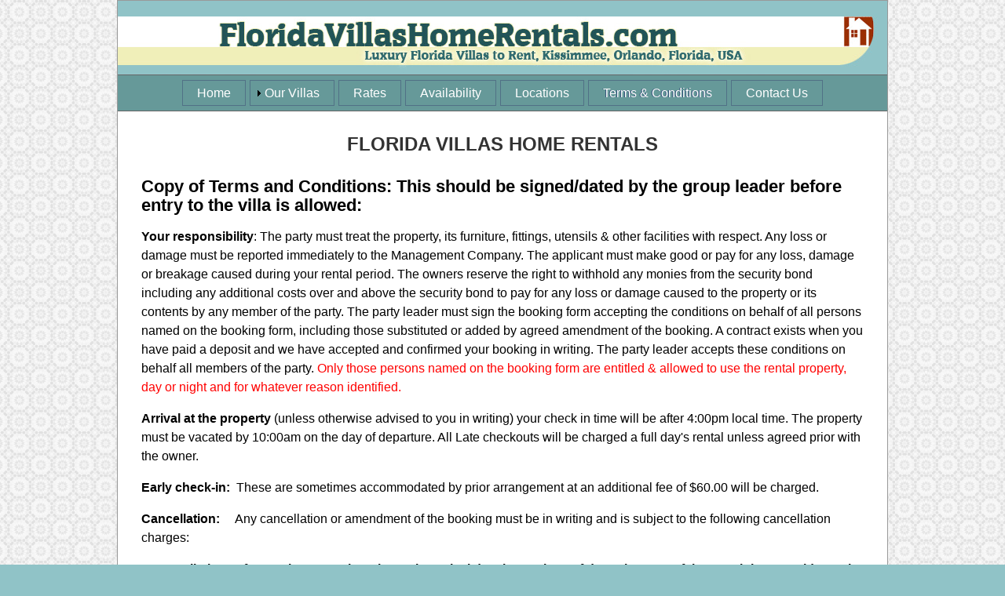

--- FILE ---
content_type: text/html; charset=UTF-8
request_url: https://floridavillashomerentals.com/terms.php
body_size: 31886
content:
<!doctype html>
<html>
<head>
<meta charset="utf-8">
<meta http-equiv="X-UA-Compatible" content="IE=Edge">
<meta name="viewport" content="width=device-width">
<title>Terms and Conditions of Holiday Villa Rental at FloridaVillasHomeRentals.com</title>
<meta name="description" content="Terms and Conditions for Renting our Holiday villas near Disney Florida and rental accommodation in Kissimmee provided by Florida Villas Home Rentals. Our privately owned 3 and 4 bedroom vacation villas have private heated pools and situated 2 miles south of the main Highway 192.">
<meta name="keywords" content="terms and conditions, holiday villas near disney florida, rental accommodation kissimmee florida, florida villas disney, kissimmee accommodation, disney accommodation, holiday accommodation disney, florida villas home rentals">
<meta name="robots" content="index,follow">
<link href="p7csspbm2/p7csspbm2_02.css" rel="stylesheet" type="text/css">
<link href="p7csspbm2/p7csspbm2_print.css" rel="stylesheet" type="text/css" media="print">
<!--[if lte IE 7]>
<style>
.menutop li {display: inline;}
div, .menuside a {zoom: 1;}
.masthead .banner, .masthead .banner img {width: 100%;}
</style>
<![endif]-->
<link href="styles2017.css" rel="stylesheet" type="text/css">
<link href="p7pm3/p7PM3-10.css" rel="stylesheet" type="text/css" media="all">
<script type="text/javascript" src="p7pm3/p7PM3scripts.js"></script>
<meta property="og:image" content="images/fvhr600.jpg" />
<script src="jquery-1.4.min.js"></script>
<script src="jquery.pjScrollUp.min.js"></script>
<script>
$(function() {
    $(document).pjScrollUp();
});
</script>

</head>

<body>
<div class="content-wrapper">
  <div class="masthead">
    <div class="logo iphone-hide"><h1></h1>
    </div>
    <div class="banner iphone-hide"><a href="https://www.floridavillashomerentals.com"><img class="scalable" src="images/titlebar.jpg" alt="Florida Villas Home Rentals" width="980" height="74" border="0"></a></div>
    <div class="banner iphone-show"><a href="https://www.floridavillashomerentals.com"><img class="scalable" src="images/header-phone.png" alt="Florida Villas Home Rentals" width="480" height="320" border="0"></a></div>
  </div>
  <div id="menutop-wrapper">
  <div id="p7PM3_1" class="p7PM3-10 p7PM3 p7PM3noscript horiz responsive menu-centered auto-subs sub-left">
  <div id="p7PM3tb_1" class="pmm3-toolbar closed toggle-text"><a href="#" title="Hide/Show Menu">&equiv;</a></div>
  <ul class="closed">
    <li><a href="index.php">Home</a></li>
    <li><a href="villa-details.php">Our Villas</a>
      <ul>
        <li><a href="villa-liberty-village.php">Villa Liberty Village - 3 Bed</a></li>
        <li><a href="vista-bay-villa.php">Vista Bay Villa - 3 Bed</a></li>
        <li><a href="kissimmee-villa.php">Kissimmee Villa - 4 Bed</a></li>
      </ul>
    </li>
    <li><a href="rates.php">Rates</a></li>
    <li><a href="calendar.php">Availability</a></li>
    <li><a href="locations.php">Locations</a></li>
    <li><a href="terms.php">Terms & Conditions</a></li>
    <li><a href="contactus.php">Contact Us</a></li>
  </ul>
  <script type="text/javascript">P7_PM3op('p7PM3_1',1,8,-5,-5,0,2,0,1,0,1,1,1,0,900,1,0,1)</script>
</div>
</div>
  <div class="columns-wrapper">
    <div class="content">
      <h1 class="page-topper">FLORIDA VILLAS HOME RENTALS</h1>
      <h2>Copy of Terms and Conditions: This should be signed/dated by the group leader before entry to the villa is allowed: </h2>
      
<p><strong>Your  responsibility</strong>: The party must treat the property, its  furniture, fittings, utensils &amp; other facilities with respect. Any loss or  damage must be reported immediately to the Management Company. The applicant  must make good or pay for any loss, damage or breakage caused during your  rental period. The owners reserve the right to withhold any monies from the  security bond including any additional costs over and above the security bond  to pay for any loss or damage caused to the property or its contents by any  member of the party. The party leader must sign the booking form accepting the  conditions on behalf of all persons named on the booking form, including those  substituted or added by agreed amendment of the booking. A contract exists when  you have paid a deposit and we have accepted and confirmed your booking in  writing. The party leader accepts these conditions on behalf all members of the  party. <font color="#FF0000">Only those persons named on the booking form are  entitled &amp; allowed to use the rental property, day or night and for  whatever reason identified.</font></p>
                  <p><strong>Arrival at the  property</strong> (unless otherwise advised to you in writing)  your check in time will be after 4:00pm local time. The property must be  vacated by 10:00am on the day of departure. All Late checkouts will be charged  a full day's rental unless agreed prior with the owner.</p>
                  <p><strong>Early check-in:</strong> &nbsp;These are sometimes  accommodated by prior arrangement at an additional fee of $60.00 will be  charged.</p>
                  <p><strong>Cancellation:</strong>&nbsp;&nbsp;&nbsp;&nbsp; Any  cancellation or amendment of the booking must be in writing and is subject to  the following cancellation charges:</p>
                  <p><strong>1.Cancellation&nbsp;&nbsp; of more than 8 weeks prior to the arrival  date incurs loss of deposit + 33% of the remaining unpaid rental charges.</strong></p>
                  <p><strong>2.Cancellation&nbsp;&nbsp; between 4 and 8 week prior to the arrival  date incurs loss of deposit + 66% of the remaining unpaid rental charges.</strong></p>
                  <p><strong>3.Cancellation&nbsp;&nbsp; within 4 weeks prior to arrival date incurs  loss of deposit + 100% of the remaining unpaid rental charges</strong></p>
                  <p><strong>We strongly  recommend guests take out Travel Insurance to cover the problems/reasons beyond  your control including cancellations that will be covered by your Travel  Insurance. However, alterations to any booking dates (where possible) are  subject to &pound;35 or $50.00 administration fee.</strong></p>
                  <p><strong>Deposit &amp; Final Balance: The deposit and  final balance is non-refundable so we strongly recommend the purchasing of  Travel Protection that will cover the Trip Cancellation and or any Interruption.  The final balance payment is due in full 8 weeks prior to your check in date.</strong></p>
                  <p><strong>Force Majeure</strong>: The owners of the property or their servants or  agents will not be liable for &amp; no refunds will be issued for any  cancellation, loss or delay occasioned by any of the following: Strikes, Riots,  Political Unrest, Hostilities, Weather, War or threat of war, Terrorist  Activity, Closure of Airports, Cancelled flights or Transportation Issues or  any other event what so ever beyond the control of the Owners, Trevor &amp;  Maureen Smith. Therefore, we strongly recommend that guests take out full  Travel Insurance to cover such liabilities.</p>
                  <p><strong>Security Bond</strong>: A security bond of &pound;300 or $350.00 will be placed  &amp; held approx. two weeks prior to arrival against a cheque or active credit  card on behalf of the owners Trevor &amp; Maureen Smith or our management  company, if you use the credit card facility. Note however, that these sums are  not a limiting factor to loss, breakages, late check outs, above normal  cleaning, trash removal or damage occasioned by the use of the property or  caused to the property by the parties to this agreement. The security bond is  not limited in any way to the figures shown should the loss, breakages, late  check outs, above normal cleaning, trash removal or damage etc. caused to the  property &amp; its contents by the parties to this agreement be greater than  &pound;300 or $350.00 then you agree that you will be wholly liable for the total  cost of breakages, loss, repairs, replacements etc. and you agree that the  owner or management company may charge the credit card provided for the  security bond for the entire total cost. Where there are insufficient funds  available on your credit card you agree to forward ASAP the outstanding funds  within 7 days. </p>
                  <p><font color="#FF0000"><strong>Our  management company will be sole arbitrators on all causes/costs of breakages,  loss, repairs, replacements, extra cleaning, trash removal, damages etc.</strong></font></p>
                  <p><strong>Swimming pool</strong>: The owners and the owner's agents or management  company, do not accept any liability for injury howsoever caused as a result of  the use of the pool. <strong>Guests are specifically requested <font color="#FF0000">NOT TO ALLOW UNSUPERVISED CHILDREN TO USE THE POOL</font>,  which is around 6 feet deep at the deepest part. </strong>Any accidents that arise  where unsupervised children can be shown to be the case will be the sole  responsibility of the parents.</p>
                  <p>Please note  that villas with tiled floors can be slippery when wet, take extra care when  entering the home especially from the pool area. When a vacation home is  equipped with a pool safety fence this must be used at all times. Where a  vacation home is equipped with a pool door/window alarm these must be used at  all times. The owners Trevor and Maureen Smith do not accept any liability  howsoever for any incident caused due to incorrect use of these pool safety  items.</p>
                  <p><strong>Personal  Property</strong>: The owner, their agent or management company  will not be liable for any loss, breakages or damage of personal property,  personal injury in the home or on the property what so ever. It is highly  recommended that guests have appropriate travel/holiday insurance in force for  the period of the vacation.</p>
                  <p><strong>Cleaning:</strong> The rate paid includes cleaning of the property prior  to your arrival and after you have departed only. In the event you require  cleaning any time during your stay beside that of which has been stated in  these conditions, a special request must be made and an additional fee must be  paid. Although the property will be cleaned after your departure it must still  be left in an orderly state, linens &amp; towels should be placed in the  laundry room (a wash started only if possible), all trash disposed of correctly  not left inside the property, all used food items removed from the property on  check out, any moved furniture returned to its original location, pool deck  left in a tidy condition with pool safety fence in place and all kitchen  utensils should be washed. </p>
                  <p><strong>Should the  property require above the normal amount of cleaning </strong>or there is excess trash left in or outside the  vacation home, then the owners, their booking agent or management company  reserve the right to withhold any monies from the security bond to pay the  extra costs &amp; extra work involved. Our management company will be sole  arbitrators on all causes of damage, breakages or loss and to what is deemed to  above the normal amount of cleaning or excess trash disposal or any other extra  work involved in bring the vacation home back to the owners vacation home  rental standards.</p>
                  <p><strong>Problems/Complaints</strong> that have not been resolved: All problems/complaints  related to the accommodation/management company must be made in writing to our  management company within 24 hours of the problem arising. Copy if necessary  via email to the owner <a href="mailto:TSmith9892@gmail.com">TSmith9892@gmail.com</a>. </p>
                  <p><strong>In response: </strong>We FVHR&rsquo;s will endeavor to put things right as soon as  practicably possible, unless there is a valid reason not to do so. For example:  a part requirement or problem that entails scheduling of a specialist  contractor. We will not consider the owners, their agents or management company  liable for any compliant that was not initially registered in writing to our  management company in Florida. Within the first 24 hours of occupancy.</p>
                  <p><strong>Construction:</strong> The applicant is hereby made aware that on many  Estates there will be other homes under construction. The owners, their agents  or management company will not accept liability for any complaints arising from  construction.</p>
                  <p><strong>Disturbances:</strong> The owner or management Company will not be liable  for any loss or delay caused by conditions over which they have no control. The  owner or management Company will not be liable for any loss due to noise or  disturbance from anywhere within the vicinity of the rental property. Should  guests have a compliant ref. noise emanating from adjacent properties the local  Sheriff Dept. should informed immediately of the problem, guests should  register a complaint and should follow instructions given to them by law  enforcement agencies. Should you the guests or any member of the party be the  cause of noise or disturbances to others whilst using the rental property, this  will contravene the terms &amp; conditions of this contract and the guests will  be evicted from the property without recompense or refund. All guests must  observe the Quiet Time when using the vacation home this is between 9:00 p.m.  to 8:00 a.m. next day, unless otherwise indicated at the home or Sub-Division.  Please be aware that the community is both a holiday and residential home  community and although we do expect you to enjoy yourself whilst using the  facilities, we ask that you please keep noise levels to a minimum when entering  and leaving the property. This is also applicable to the pool and lanai areas.</p>
                  <p><strong>Climate:</strong> The applicant  is hereby made aware that, as Florida is a tropical it is the home of many  insects etc. All homes are treated on a regular basis to repel such unwanted  visitors, but inevitably they occasionally find their way inside properties  from time to time. They are best eradicated by spraying with an appropriate  product. Guests should be aware that special sprays are available within the  villa for emergencies. Any other problems you should inform our management  company and we will endeavor to have a qualified pest control company attend  the property within 48 Hours. The Owners do not accept liability and will not  issue any refunds due to any insect/bug related problems.</p>
                  <p><strong>Pool Heat:</strong> Pool Heat is charged as an optional extra. We do not guarantee pool  temperatures. The standard for heated pool water temperature is between 80  &amp; 85F. The pool will not be heated to a temperature over and above 85F.  Where provided guests are always requested to use the pool blanket overnight  &amp; whenever the pool is not in use. Please note electric pool heaters do not  operate when the external temperature drops below 55F. If there is a mechanical  failure of the pool heater during your stay and the pool cannot be heated to  the required range, you will be refunded the pool heat for the rest of your  stay or until it is working (whichever is shorter). This is the sole extend off  our liability; no other refunds will be issued.<br>
                    <strong>We recommend that pool heat is chosen</strong> (if you intend to use the pool) between late November  and May. All pools can be heated at extra cost. If you think you may want to  heat the pool please ask if the property has pool-heating facilities at the  time of reservation. Pool Spa's: Guests should note that a spa pool (or raised  spa) is not a hot-tub. The temperature of a spa pool is typically set at the  same level as the main pool. Guests should not expect Hot-Tub like temperatures  to be available on spa pools. Pool heat is present to the desired temperature  between 80 &amp; 85F for that particular property and cannot be adjusted. Sometimes  a pool blanket is provided on heated pools, which should cover the pool when  not in use to retain the heat (especially overnight).</p>
                  <p><strong>&nbsp;</strong></p>
                  <p><strong>Persons Allowed To Use Property</strong>: </p>
                  <p>&nbsp;&nbsp;&nbsp;&nbsp;&nbsp;&nbsp;&nbsp;&nbsp;&nbsp; Only those  persons identified on the booking form are authorised to use and enter the  property. The Owners must be made aware of any changes to the original names  listed on the booking form in writing as soon as possible. This may also incur  additional administration charges. <br>
  &nbsp;&nbsp;&nbsp;&nbsp;&nbsp;&nbsp;&nbsp;&nbsp;&nbsp;&nbsp;  If for any reason, a person or persons are found to be staying within  the property that are not shown on the Booking Form the owners reserve the right  to terminate the booking with immediately effect and evict all the persons  staying at the villa.<br>
  &nbsp;&nbsp;&nbsp;&nbsp;&nbsp;&nbsp;&nbsp;&nbsp;&nbsp; <strong>Guests  undertake not to exceed the maximums numbers shown below and understand that  any violation of this Term and Condition will cause the immediate eviction of  all those found within the property, without refund or recompense. </strong><br>
  <strong>&nbsp;&nbsp;&nbsp;&nbsp;&nbsp;&nbsp;&nbsp;&nbsp;&nbsp; <font color="#FF0000">Occupancy is defined as any overnight guest in or at the  vacation homes premises &amp; pool area or garage area.&nbsp; </font></strong><br>
  <strong>&nbsp;&nbsp;&nbsp;&nbsp;&nbsp;&nbsp;&nbsp;&nbsp;&nbsp; <font color="#FF0000">Warning:  The villa has a CCTV monitoring system to check occupancy levels of the villa,  at all times day or night.</font></strong></p>
                  <p><strong>Vacation Home Maximum Occupancy</strong>: Each Vacation Home has the following Maximum  Occupancy Level listed below:</p>
                  <p>&nbsp;&nbsp;&nbsp;&nbsp;&nbsp;&nbsp;&nbsp;&nbsp;&nbsp; 3  Bedroom Vacation Home &ndash; Max Occupancy: 6 persons max. for insurance purposes<br>
  &nbsp;&nbsp;&nbsp;&nbsp;&nbsp;&nbsp;&nbsp;&nbsp;&nbsp; 4  Bedroom Vacation Home &ndash; Max Occupancy: 8 persons max. for insurance purposes</p>
                  <p><strong>Pets:</strong> Sorry, <strong>no pets are allowed on the property</strong>.  Should guests be found with pets on the property this will result in immediate  eviction from the property without refund or recompense. In addition extra  charges against the security bond may apply for additional cleaning, damage etc.</p>
                  <p><strong>Smoking:</strong> <strong>No smoking is permitted inside the vacation  home for whatever reason</strong>. Should the vacation home smell of smoke when our  Cleaning Crew arrive you will immediately forfeit your entire security bond  with no reimbursement. In addition there will be extra charges to the security  bond should cigarette butts or ends have to move cleaned up from anywhere on  the property premises i.e. pool deck, sidewalks, driveways &amp; gardens.</p>
                  <p><strong>Parking:</strong> Please do not  park on the grass areas to the sides of the driveway as this will damage the  lawn &amp; plastic irrigation pipes &amp; sprinklers which are located directly  beneath the grass at shallow level. Extra charges against the security bond  will be charged for damage to lawn areas or irrigation pipework etc.</p>
                  <p><strong>Glass in Pool/Spa Area</strong>: Glass when broken is dangerous, impossible to locate  and therefore remove from your pool. Please only use plastic in the pool/lanai  areas. Never use glass products on the pool &amp; spa areas.</p>
                  <p><strong>Information Folder</strong>: A vacation home Information Folder is located in  your rental home; please take time to read the folder. The owner, management  company or agents ask that you adhere to the rules &amp; regulations set out  within the information folder. Not adhering to the rules &amp; regulations set  out in this folder will contravene the terms &amp; conditions of this contract.  Any contravention of these terms &amp; conditions &amp;/or the rules and  regulations set out in the vacation home information folder will result in the  cancellation of the vacation home rental without any refund or recompense. Our  management company provides information and advice in the Vacation Home  Information Folder to the guests in an advisory capacity only, with no  guarantee or promise of security, even where the guests make use of any advice  given by owner, agents, management company or its representatives. In the event  that property of the guests is lost or stolen, the guest should advise the  appropriate authority first, and then the Owners of the lost or stolen items.  The owners or management company accepts no liability for lost or stolen items.</p>
                  <p><strong>Rental Basis</strong>: All Vacation Home rentals offered for short-term rental through the  owners or their management company is provided on a self-catering basis. Our  management company provides complimentary starter soap, toilet paper, and trash  bags. Once these items are used, it is the guest's responsibility to replenish  them. The guests may elect to order groceries and supplies in advance from our  Management Company but there will be an extra charge for the extra groceries  &amp; supplies.</p>
                  <p><strong>Access to Vacation Home</strong>: The guests agree To Permit the Owner or his  Management Company or their Agents access for repairs to the property to carry  out any maintenance or protect the property if necessary. Where possible our  management company will endeavour to inform the guests of any proposed access  to the home but in some cases it may be impractical to do so or it may not be  possible to contact guests.</p>
                  <p><strong>No Subletting:</strong> The guests agree not to sublet or share the property except with  persons nominated on the Booking Form.</p>
                  <p><strong>Age Limit</strong>: You must be  21 years of age or older to rent any vacation home and agree and sign the terms  &amp; conditions for rental with the owners or management company. We sometimes  ask for proof of age before entry is allowed. All persons under the age of 21  years must be accompanied by an adult being over the age of 21 years of age.</p>
                  <p><strong>Emergency Problems:</strong> The owner and management company agree to provide a  prompt response to remedy problems that, at the sole discretion of the  management company constitute emergencies, which would affect the safety of the  guests. Any problems arising during the Rental Period at the vacation home that  does not constitute an emergency as solely determined by the management company  will be remedied during or after the Rental Period, based on the severity of  the problem, at the sole discretion of the management company makes all  reasonable efforts to maintain each property and its equipment in good working  order. Wherever commercially possible, repairs are performed within 24 hours,  but sometimes delays are inevitable. No refunds are granted for malfunctioning  mechanical or electrical equipment including (but not limited to): inoperable  appliances, air-conditioning units, pools and/or spas. No refunds will be given  for inclement weather, early departure, utility service interruption,  construction, or maintenance issues, civil unrest or war.</p>
                  <p><strong>Additionally, there are no refunds for faulty  recording or playback equipment,</strong> TVs, audio,  telecoms, cable reception, computer equipment or Internet access. Child  Supervision: The guests must ensure that Children are supervised at all times.  It is the policy of the Owners and their Agents that all Children under the age  of 21 years must NOT be left in rental property un-supervised at any time  during the rental period.</p>
                  <p>&nbsp;</p>
                  <p><strong>Use of Property</strong>: Use of the Accommodation and Amenities is entirely  at the user's risk, and no responsibility can be accepted by the owners of the  property or management company for injury, or for loss or damage to the user,  visitors or their belongings, however caused. Baggage and personal belongings  are at the Guest's risk at all times, and no responsibility can be accepted for  loss or damage to any vehicle or its contents. The Guest is strongly advised to  take out full and adequate travel insurance to cover all members of the party.  All users of the vacation home must adhere to all the Florida &amp; Federal  laws when in and around the vacation home, any breach of these laws will result  in the guests contravening the terms of this rental contract and may result in  eviction without any recompense or refund from the vacation home.</p>
                  <p><strong>Barbeque/Grills:</strong> We operate under Florida Hotel Laws that forbids the  use of Barbeque/Grill on the property for whatever reason due to Fatal Fires  caused by their use. This includes the garage, pool area and front porch areas.  When using a BBQ or grill it must be used outside the pool screen and at least  10ft away from the pool screen and the vacation home. Failure to adhere to this  rule/condition could be the immediately forfeit your entire security bond with  no reimbursement.</p>
                  <p><strong>Service Calls</strong>: Service Calls to the Home &ndash; Our office is open from 9:00 a.m. until  5:00 p.m. Monday to Friday, 9:00am to 5:00pm Saturday and our office is closed  on Sundays. Non-emergency service or maintenance calls to come out to the  property outside of these hours will incur a $50.00 charge against your  security bond. As the management company reserves the right to refuse service  to anyone it considers an undesirable guest.</p>
                  <p><strong>Home Availability</strong>: Should the vacation home become unavailable due to  circumstances beyond the control of the Owner or management company, we reserve  the right to substitute the reserved home with a comparable accommodation. In  very rare Instances, circumstances may dictate that the Owner must cancel the  contract prior to the guest taking occupancy of the property. The Owner reserves  this right of cancellation and will refund all monies received from the Guest  in this circumstance.</p>
                  <p><strong>Vacation Home Keys:</strong> When guests are not present at the vacation home the  vacation home keys must be left inside the lockbox near the front door of the  home at all times. This does not apply to vacation homes with electronic locks.  Should the vacation home key be lost there will be a $150.00 charge to replace  the vacation home locks. Should the vacation home key be lost and the Owner/  Management Company are required to call out to the vacation home to grant  access there will be a minimum $150.00 call out fee.</p>
                  <p><strong>Home Security</strong>: Guests are solely responsible for ensuring that the vacation home  rental is secured at all times. When leaving the vacation home for any period  of time guests must ensure that all doors and windows are locked. Should items  belonging to the vacation home be taken as a result of the guests failing to  secure the vacation home adequately, then the guests will be liable for the  replacement cost in full for any items taken from the home.</p>
                  <p><strong>Contract Jurisdiction</strong>: This Contract is subject to and shall be construed  in accordance with the laws of the UK, United Kingdom courts. <br>
                    <strong>&nbsp;&nbsp;&nbsp;&nbsp;&nbsp;&nbsp;&nbsp;&nbsp;&nbsp; </strong>Sign to state and agree that I have read and fully  understand these terms and will comply with the above stated terms and  conditions.</p>
                  <p><strong>Compliance:</strong> Failure to comply with any of the said terms herein will, at the sole  discretion of the Owners and management company, result in the eviction of the  Guest or Guests from the Property, without recompense, compensation or refund.</p>
                  <p>&nbsp;</p>
                  <p>Vacation Rental Ref#: 3 bedroom or 4 bedroom  villas as shown on our web sites&hellip;&hellip;&hellip;&hellip;&hellip;&hellip;&hellip;&hellip;&hellip;&hellip;&hellip;&hellip;&hellip;&hellip;&hellip;&hellip;&hellip;&hellip;&hellip;.</p>
                  <p>Arrival Date:&hellip;&hellip;&hellip;&hellip;&hellip;&hellip;&hellip;&hellip;&hellip;&hellip;&hellip;&hellip;&hellip;&hellip;&hellip;&hellip;.Departure  Date:&hellip;&hellip;&hellip;&hellip;&hellip;&hellip;&hellip;&hellip;&hellip;&hellip;&hellip;&hellip;&hellip;&hellip;</p>
                  <p>Applicants Name (Print  Name):&hellip;&hellip;&hellip;&hellip;&hellip;&hellip;&hellip;..........&hellip;&hellip;&hellip;&hellip;&hellip;&hellip;&hellip;&hellip;&hellip;&hellip;&hellip;&hellip;&hellip;&hellip;&hellip;&hellip;&hellip;&hellip;&hellip;.</p>
                  <p>Applicants Signature: &hellip;&hellip;&hellip;&hellip;&hellip;&hellip;&hellip;&hellip;&hellip;&hellip;&hellip;&hellip;&hellip;&hellip;&hellip;&hellip;&hellip;&hellip;&hellip;&hellip;&hellip;&hellip;.</p>
                  <p>Date:&hellip;&hellip;&hellip;&hellip;&hellip;&hellip;............ Please sign and fax to:  Trevor &amp; Maureen Smith FVHR&rsquo;s - 01226-270617 or email to  TSmith9892@gmail.com </p>
                  <p>Office address is: Trevor &amp; Maureen Smith  (Florida Villas Home Rentals), <br>
  &nbsp;&nbsp;&nbsp;&nbsp;&nbsp;&nbsp;&nbsp;&nbsp;&nbsp;&nbsp;&nbsp;&nbsp;&nbsp;&nbsp;&nbsp;&nbsp;&nbsp;&nbsp;&nbsp;&nbsp;&nbsp;&nbsp;&nbsp;&nbsp;&nbsp;&nbsp;&nbsp; 11 Dartree  Close, &nbsp;Darfield, &nbsp;Barnsley, South Yorkshire, S73 9NR, UK.</p>
                  <p>To Telephone from the United States or Canada:  44-(0)1226-270617. </p>
                <p><strong>Please remember the Time difference of 5 hours between  the US or Canada and UK.</strong></p>
<h3><a href="javascript:void(window.open('https://www.floridavillashomerentals.com/printterms.php','Terms','width=700,height=500,menubar=yes,scrollbars=yes,0,0,0'))">Please print a copy of this page for reference</a></h3>
<p></p>
    </div>
    


    
  </div>
  <div class="footer">
  <p class="footmenu">
    <a href="index.php">Home</a> &bull; 
	<a href="villa-details.php">Our Villas</a> &bull; 
	<a href="villa-liberty-village.php">Villa Liberty Village</a> &bull; 
	<a href="vista-bay-villa.php">Vista Bay Villa</a> &bull; 
	<a href="kissimmee-villa.php">Kissimmee Villa</a> &bull; 
	<a href="rates.php">Rates</a> &bull; 
    <a href="calendar.php">Availability Calendars</a> &bull;
	<a href="locations.php">Locations</a> &bull; 
	<a href="terms.php">Terms &amp; Conditions</a> &bull; 
	<a href="contactus.php">Contact Us</a>
    </p>
    <p class="footmenu">&nbsp;</p>
    <p class="copyright">&copy; 2004-2018 <a href="https://www.floridavillashomerentals.com">Luxury Holiday villas  Rental accommodation in Kissimmee, Florida</a>  &bull; <a href="sitemap.php" title="Sitemap">Sitemap</a><br>
    <a href="https://www.slgweb.co.uk" title="Website by SLG Web Hull Web Design" target="_blank">SLG - Web Design Hull</a></p>
      </div></div>
</body>
<script>
  (function(i,s,o,g,r,a,m){i['GoogleAnalyticsObject']=r;i[r]=i[r]||function(){
  (i[r].q=i[r].q||[]).push(arguments)},i[r].l=1*new Date();a=s.createElement(o),
  m=s.getElementsByTagName(o)[0];a.async=1;a.src=g;m.parentNode.insertBefore(a,m)
  })(window,document,'script','//www.google-analytics.com/analytics.js','ga');

  ga('create', 'UA-15072137-2', 'auto');
  ga('send', 'pageview');

</script>
</html>


--- FILE ---
content_type: text/css
request_url: https://floridavillashomerentals.com/p7csspbm2/p7csspbm2_02.css
body_size: 4573
content:
/* 
  ------------------------------------------------
  PVII CSS Page Builder Magic 2
  Copyright (c) 2013 Project Seven Development
  www.projectseven.com
  02: 1 Col Fixed
  ------------------------------------------------
*/

body {
	font-family: "Segoe UI", Optima, Helvetica, Arial, sans-serif;
	color: #000;
	background-color: #90c3c7;
	margin: 0px 0;
	padding: 0px;
}
img {vertical-align: bottom;}

.masthead {
	padding: 0px;
	text-align: right;
	background-color: #90c3c7;

}
.masthead .logo {
	position: relative;
	background-color: #90c3c7;
}
.masthead h1 {
	margin: 0;
	color: #9AC6F8;
	padding: 10px 10px 10px 10px;
	font-size: 1.00em;
	font-weight: normal;
	letter-spacing: .35em;
}
/*Max-Width allows the image to scale with the page*/
.masthead .banner img {
	height: auto !important;
	width: auto !important;
	max-width: 100%;
	display: block;
}
.masthead .banner {
	position: relative;
	z-index: 20;
/*	box-shadow: 0px 0px 20px #000; */
	overflow: hidden;
	border-bottom: 1px solid #666;
}

.content-wrapper {
	margin: 0 auto;
	max-width: 980px;
	border: 1px solid #999;
	overflow: hidden;
}
.columns-wrapper { 
	background-color: #FFF;
}

.content {
	padding: 30px;
	font-size: 1em;
	line-height: 1.5em;
}

/*Heading styles*/
h1, h2, h3, h4 {
	margin: 30px 0px 0px 0px;
}
h1 { font-size: 1.5em; }
h2 { font-size: 1.35em; }
h3 { font-size: 1.25em; }
h4 { font-size: 1.1em; }

/*A utility rule assigned to the first heading to remove top margins.*/
.page-topper { margin-top: 0px; text-align: center;}

/*Make Image Scalable - Assign this class to any image to make it scale with the browser window size*/
img.scalable {
	height: auto !important;
	width: auto !important;
	max-width: 100%;
}

.sidebar ul, .sidebar ol, .sidebar2 ul, .sidebar2 ol {
	margin: 0 0 0 .5em;
	padding: 0 0 0 .5em;
	line-height: normal;
}
.sidebar li, .sidebar2 li { 
	margin-bottom: 4px; 
}

/*Ordinary Link Styles*/
.content a { color: #0066CC; }
.content a:hover, .content a:focus { color: #C30; }
.footer a {
	color: #333;
	text-decoration:none;
}
.footer a:hover, .footer a:focus {
	color: #ffffcc;
	text-decoration: none;
}


.menutop-wrapper {
	background-color: #9AC6F8;
	border-bottom: 1px solid #FFF;
	box-shadow: 0px 0px 30px #999;
	position: relative;
	z-index: 10;
	text-align: center;
	padding: 10px;
/*	background-image: url(img/pbm-menu-bg.jpg); */
	overflow: hidden;
}

ul.menutop {
	margin: 0px;
	padding: 0px;
	display: inline-block;
	vertical-align: bottom;
}
.menutop li {
	list-style-type: none;
	margin-right: 5px;
	float: left;
}
.menutop li:last-child {
	margin-right: 0px;
}
.menutop a {
	display: block;
	color: #CCC;
	text-decoration: none;
	padding: 12px 12px;
	font-size: 1em;
	border: 1px solid;
	background-color: #333;
	box-shadow: inset 0px 12px 6px rgba(255,255,255,.15), 0px 0px 10px rgba(0,0,0,.5);
	border-radius: 5px;
	border-color: rgba(255,255,255,.5);
	-webkit-transition: all linear .35s .1s;
	transition: all linear .35s .1s;
}
.menutop a:hover, .menutop a:focus {
	color: #FFFFFF;
	background-color: rgba(51,51,51,0.2);
	outline: 0;
}

.footer {
	background-color: #669999;
	box-shadow: inset 0px 16px 2px rgba(255,255,255,.025);
	border-top: 1px solid #999;
	padding: 15px 30px;
	font-size: 0.8em;
	line-height:1.5;
	color: #333;
	text-align: center;
}
.footer p.copyright {
	text-transform: uppercase;
	margin: 0px;
	text-align:right;
	line-height:1.5;
}

.footer p.footmenu {
	font-size: 16px;
	color: #333;
	text-align: center;
	margin: 0px;
}

/*Border Radius for CURVED CORNERS. The overall wrapper is assigned an 8px radius on all 4 corners. The masthead is assigned a 6px radius for its top corners. The footer is assigned a 6px radius for its bottom corners. The footer and masthead radii must always be 2px less than the radii set on the content wrapper so that its border displays properly.*/
/*.content-wrapper {border-radius: 6px;}
.masthead {border-radius: 4px 4px 0px 0px;}
.footer {border-radius: 0px 0px 4px 4px;}

/*1 Column for Narrow Browser Windows and Smartphones in both orientations*/
@media only screen and (min-width: 0px) and (max-width: 699px) {
body {margin: 0px;}
ul.menutop {display: block;}
.menutop li {
	display: block;
	float: none;
	margin-right: 0px;
	margin-bottom: 5px;
}
.content, .menutop-wrapper {padding: 10px 20px !important;}
.content-wrapper {
	margin: 0px;
	width: auto;
	border-radius: 0px;
	border: none;
}
.masthead, .footer {border-radius: 0px;}
}
@media only screen and (min-width: 700px) and (max-width: 1000px)  {
.content-wrapper {width: auto; margin: 0px;}
body {margin: 0px;}
}


--- FILE ---
content_type: text/css
request_url: https://floridavillashomerentals.com/styles2017.css
body_size: 7612
content:

@charset "iso-8859-1";
/* CSS Document */

body { background-image: url(images/background1.png);}

.double_column_list li {float: left; width: 50%; margin-bottom:5px;}

.clear{
clear:both;
}

.links {
	font-size: 11px;
	color: #000000;
	text-decoration: none;
	font-weight: bold;
}

.menutop-wrapper2 {
	background-color: #669999;
	/* box-shadow: 0px 0px 30px #999; */
	position: relative;
	z-index: 10;
	text-align: center;
	/* background-image: url(p7csspbm2/img/pbm-menu-bg.jpg); */
	overflow: hidden;
	border-bottom: 1px solid #336666;
	border-top: 1px solid #336666;
}
.menu-wrapper {
	background-color: #669999;
	border-bottom: 1px solid #FFF;
	box-shadow: 0px 0px 0px #999; /* 0px 0px 30px #999; */
	position: relative;
	z-index: 10;
	text-align: center;
	padding: 0px; /* was 10px */
	/* background-image: url(p7csspbm2/img/pbm-menu-bg.jpg); */
}
.content img {
	height: auto !important;
	width: auto !important;
	max-width: 100%;
}

.content2 {
	padding: 30px;
	font-size: 1em;
	line-height: 1.5em;
	background-color: #CCC;
}

.content2photos {
	padding: 20px;
	font-size: 1em;
	line-height: 1.5em;
	background-color: #CCC;
}

.content2 a { color: #0066CC; }
.content2 a:hover, .content2 a:focus { color: #C30; }

.content3 {
	padding: 30px;
	font-size: 1em;
	line-height: 1.5em;
	background-color: #ece6dd;
}

.content3photos {
	padding: 20px;
	font-size: 1em;
	line-height: 1.5em;
	background-color: #ece6dd;
}

.content3 a { color: #0066CC; }
.content3 a:hover, .content3 a:focus { color: #C30; }


.contentphotos {
	padding: 20px;
	font-size: 1em;
	line-height: 1.5em;
	background-color: #CCC;
}

.content4photos {
	padding: 20px;
	font-size: 1em;
	line-height: 1.5em;
	background-color: #fff;
}

.centered { text-align:center;}

.right2 { text-align:right;}

.left2 {text-align: left; }

.footer p.footmenu {
	font-size: 16px;
	color: #999;
	text-align: center;
	margin: 0px;
}

.details {
position:absolute;
right: 20px;
text-align:right;
font-size:.8em;
top: 12px;
color:white;
}

.black { color: #000;}
.white {
	color: #fff;
	text-decoration: underline;
}

.border { border: 1px solid #669999; }

.telephone a {color:#FFF; font-style: normal; text-decoration:none; } /*this is for iphone telephone numbers */

.photobox { padding: 3px; border: 1px solid #C0C0C0; background: #EFEFEF; }
.photoboxRight { float: right; margin-left: 10px; padding: 3px; border: 1px solid #C0C0C0; background: #EFEFEF; }
.photoboxLeft { float: left; margin-right: 20px; padding: 3px; border: 1px solid #C0C0C0; background: #EFEFEF; }

.alignright {
	float: right;
	margin-left: 10px;
}

.featurebox { padding: 0px; border: 1px solid #C0C0C0; background: #EFEFEF; text-align:center; }

ul.horizontal { max-width: 800px; text-align : center; }
ul.horizontal li { display: inline-block; white-space: wrap; content: " \00a0\2022\00a0\00a0"; }
ul.horizontal li:before { content: "\00a0\2022\00a0\00a0"; }

.ratesTable {
	border-left:solid 1px #999966;
	border-right:solid 1px #999966;
	border-top:solid 1px #999966;
	border-bottom:solid 1px #999966;
	background-color: #FFFFff;
	margin:5px;
	padding:15px;
	line-height: 1.5em;
/* 	border-radius: 5px; */
	border-collapse:collapse !important;

}
.ratesTableHead {
	border-top: solid 1px #999966;
	border-right-style: none;
	border-bottom: solid 1px #999966;
	border-left-style: none;
	border-collapse: collapse !important;
}
.ratesTableRow {
	border-top: solid 1px #999966;
	border-right-style: none;
	border-bottom: solid 1px #999966;
	border-left-style: none;
	background-color: #f0eeb9;
	border-collapse:collapse !important;
}

td {
  padding-top:5px;
  padding-bottom:5px;
}

td:first-child {

}

.fvosgallery-wrapper {
	max-width: 600px;
	margin-left: auto ;
  margin-right: auto ;
}
.fvosgallery-wrapper-800 {
	max-width: 800px;
	margin-left: auto ;
  margin-right: auto ;
}
.fvosgallery-wrapper-small {
	max-width: 350px;
padding: 6px;
}
.fvosrates-wrapper {
	max-width: 800px;
	margin-left: auto ;
  margin-right: auto ;
}
.fvoscalendar-wrapper {
	max-width: 580px;
	margin-left: auto ;
  margin-right: auto ;
}
.map-wrapper { position: relative; padding-bottom: 100%; padding-top: 0px; height: 0px; overflow: hidden; margin-bottom: 20px; 	margin-left: auto ;  margin-right: auto ; }
.map-wrapper iframe, .map-wrapper object, .map-wrapper embed { position: absolute; top: 0; left: 0; width: 100%; height: 100%; }
h1 {
	color: #333;
	text-align:center;
}
h3 {color: #006666; 	text-align:center; }

h4 { color: #333;}

.iphone-show-hide {
  display:block;
}
.iphone-show {
  display:none;
}
.showstufftablet {
  display:none;
}
.iphone-hide {
  display:block;
}

blockquote.style1 {
  font: inherit;
  padding: 8px;
  background-color: #faebbc;
  border-top: 1px solid #e1cc89;
  border-bottom: 1px solid #e1cc89;
  margin: 5px;
  background-image: url(images/openquote1.gif);
  background-position: top left;
  background-repeat: no-repeat;
  text-indent: 23px;
  }
  blockquote.style1 span {
    	display: block;
    	background-image: url(images/closequote1.gif);
    	background-repeat: no-repeat;
    	background-position: bottom right;
  	}

blockquote.style2 {
	font: inherit;
	padding: 8px;
	background-color: #ece6dd;
	border-top: 1px solid #ccc;
	border-bottom: 1px solid #ccc;
	margin: 5px;
	background-image: url(images/openquote2.png);
	background-position: top left;
	background-repeat: no-repeat;
	text-indent: 23px;
  }
  blockquote.style2 span {
    	display: block;
    	background-image: url(images/closequote2.png);
    	background-repeat: no-repeat;
    	background-position: bottom right;
  	}

hr.style-one {
    border: 0;
    height: 2px;
    background: #669999;
    background-image: -webkit-linear-gradient(left, #ccc, #669999, #ccc); 
    background-image:    -moz-linear-gradient(left, #ccc, #669999, #ccc); 
    background-image:     -ms-linear-gradient(left, #ccc, #669999, #ccc); 
    background-image:      -o-linear-gradient(left, #ccc, #669999, #ccc); 
}

/*1 Column for Narrow Browser Windows and Smartphones in both orientations*/
@media only screen and (min-width: 0px) and (max-width: 699px) {
.iphone-show-hide {
  display:none;
}

.hidestuffphone {
	margin-left: auto ;
  margin-right: auto ;
  display:none;
}
ul.horizontal { max-width: 800px; text-align : center; padding: 0px !important;}
ul.horizontal li { display: inline; white-space: wrap !important; content: " \00a0\2022\00a0\00a0"; }
ul.horizontal li:before { content: "\00a0\2022\00a0\00a0"; }

.content3photos {
	padding: 0px; }

.content2photos {
	padding: 0px; }

.content4photos {
	padding: 0px; }
		
.contentphotos {
	padding: 0px; }
	
}

@media only screen and (min-width: 0px) and (max-width: 400px) {
.iphone-show {
  display:block;
}
.iphone-hide {
  display:none;
}
.hidestuffphone {
	margin-left: auto ;
  margin-right: auto ;
  display:none;
}
td, tr {
display: block;
text-align: left;
width: auto;
}
ul.horizontal { max-width: 800px; text-align : center; padding: 0px !important;}
ul.horizontal li { display: inline; white-space: wrap !important; content: " \00a0\2022\00a0\00a0"; }
ul.horizontal li:before { content: "\00a0\2022\00a0\00a0"; }

.contentphotos {
	padding: 0px; }
	
.content3photos {
	padding: 0px; }
	
.content2photos {
	padding: 0px; }
	
.content4photos {
	padding: 0px; }
}
@media only screen and (min-width: 700px) and (max-width: 1000px)  {
.content-wrapper {width: auto; margin: 0px 10px;}
.menutop-wrapper2 {font-size: 12px;}
.ipad-show-hide {
  display:none;
}
.hidestufftablet {
	margin-left: auto ;
  margin-right: auto ;
  display:none;
}
.showstufftablet {
  display:block;
}
ul.horizontal { padding: 0px !important;}

}

--- FILE ---
content_type: text/css
request_url: https://floridavillashomerentals.com/p7pm3/p7PM3-10.css
body_size: 11209
content:
/* 
  -----------------------------------
  Pop Menu Magic 3
  by Project Seven Development
  www.projectseven.com
  Style Theme: 10 - Affinity
  -----------------------------------
*/

.p7PM3-10 {
	background-color: #669999;
	-webkit-transform-style: preserve-3d;
	line-height: 1.35;
	border-bottom: 1px solid #666;
}
.p7PM3-10.open_up {
	border-top: 1px solid #666;
	border-bottom: none;
}

.p7PM3-10.horiz {
	padding: 0px 6px;
}

.pmm3-toolbar {
	display: none;
}

.p7PM3-10.shadows.p7pm3-fixed {
	width: 96%;
margin-left: 2%;
margin-right: 2%;
border-radius: 0px 0px 5px 5px !important;
/* border-bottom: 1px solid #666 !important; */
box-shadow: 0 0 0 #999 !important;
}

.p7PM3-10 a img {
	border: none;
	vertical-align: bottom;
}

.p7PM3-10.menu-centered {
	text-align: center;
}
.p7PM3-10.menu-right {
	text-align: right;
}

.p7PM3-10:after {
	content: "\0020";
	clear: both;
	font-size: 0px;
	line-height: 0;
	display: inline;
	height: 0px;
}

.p7PM3-10 ul {
	margin: 0px;
	padding: 0px;
	display: inline-block;
	vertical-align: bottom;
}
.p7PM3-10 ul li {
	list-style-type: none;
	float: left;
	position: relative;
	margin-right: 5px;
	padding: 6px 0px; /* was 12px 0px */
}
.p7PM3-10 ul li.pm3last {
	margin-right: 0px;
}

.p7PM3-10 ul li a {
	color: #fff;
	font-size: 1em;
	padding: 5px 18px; /* was 10px 18px */
	text-decoration: none;
	border: 1px solid;
	border-color: #517186;
	display: block;
	-webkit-transition: all linear .35s .1s;
	transition: all linear .35s .1s;
	-webkit-transition-property: background-color, box-shadow, border-color;
	transition-property: background-color, box-shadow, border-color;
	background-repeat: no-repeat !important;
	background-position: left center !important;
}
.p7PM3-10.rounded ul li a {
	border-radius: 5px;
}
.p7PM3-10.rounded ul ul li a {
	border-radius: 0px;
}
.p7PM3-10 a.trig_closed {
	background-image: url(img/pmm3-right-dark.gif);
}
.p7PM3-10 ul ul a.trig_closed {
	background-image: url(img/pmm3-right-medium.gif);
}

.p7PM3-10 a.trig_open,
.p7PM3-10 ul li a.pm3-link:hover,
.p7PM3-10 ul li a:hover {
	background-image: url(img/pmm3-down-dark.gif);
	outline: none;
	border-color: #FFF;
	border-color: rgba(255,255,255,0.65);
	color: #225457;
	box-shadow: inset 0px 12px 8px rgba(255,255,255,.2);
	background-color: #90c3c7;
}
.p7PM3-10 ul ul a.trig_open,
.p7PM3-10 ul ul li a.pm3-link:hover,
.p7PM3-10 ul ul li a:hover {
	box-shadow: none;
}
.p7PM3-10 ul ul a.trig_open {
	background-image: url(img/pmm3-down-medium.gif);
}


.p7PM3-10 ul ul li a:hover, .p7PM3-10 ul ul li a.trig_open {
	background-color: #666;
	color: #CCC;
}

.p7PM3-10 ul li a.pm3-link, .p7PM3-10 ul li a.pm3-link:hover {
	background-image: none;
}

.p7PM3-10 ul ul {
	background: linear-gradient(180deg, rgba(60,60,60,1), rgba(0,0,0,1));
	background-color: #222;
	display: block;
	text-align: left;
	width: 250px;
}
.p7PM3-10.transparent ul ul {
	background: linear-gradient(180deg, rgba(40,40,40,.95), rgba(0,0,0,.95));
}

.p7PM3-10.shadows ul ul {
	box-shadow: 10px 10px 30px rgba(0,0,0,.5);
}
.p7PM3-10 ul ul div {
	z-index: 10;
}
.p7PM3-10.auto-subs ul ul {
	width: auto;
}
.p7PM3-10.auto-subs ul ul li a {
	white-space: nowrap;
}
.p7PM3-10 ul ul li {
	position: relative;
	float: none;
	margin: 0px;
	padding: 0px;
}
.p7PM3-10 ul ul li a {
	border: none !important;
	border-radius: 0px;
	box-shadow: none;
	background-color: transparent;
	color: #CCC;
	font-size: .9em;
}
.p7PM3-10 ul ul li a.pm3-link:hover {
	background-color: #555;
	color: #EEE;
	box-shadow: none !important;
}

.p7PM3-10 ul ul li:last-child a {}

/*ROUNDED CORNERS OPTION - Sub-Center Bias*/
.p7PM3-10.rounded ul ul {
	border-radius: 0px 0px 5px 5px;
}
.p7PM3-10.vert.rounded ul ul,
.p7PM3-10.rounded ul ul ul {
	border-radius: 5px;
}

.p7PM3-10.rounded ul a.root_trig,
.p7PM3-10.rounded ul a.root_link {
	border-radius: 5px;
}

.p7PM3-10.rounded ul ul ul a.pm3first,
.p7PM3-10.vert.rounded ul ul a.pm3first,
.p7PM3-10.rounded ul ul ul .pm3first.pmm3-title-bar,
.p7PM3-10.vert.rounded ul ul .pm3first.pmm3-title-bar {
	border-radius: 5px 5px 0px 0px;
}
.p7PM3-10.rounded ul ul a.pm3last,
.p7PM3-10.rounded ul ul .pm3last.pmm3-title-bar {
	border-radius: 0px 0px 5px 5px;
}
.p7PM3-10.rounded ul ul a.pm3first.pm3last {
	border-radius: 5px;
}

.p7PM3-10.rounded ul a.root_trig.trig_up {
	border-radius: 5px 5px 5px 5px;
}
.p7PM3-10.rounded li.trig_up div {
	padding-bottom: 10px;
}
.p7PM3-10.rounded .trig_up a.pm3first {
	border-radius: 5px 5px 5px 5px !important;
}
.p7PM3-10.rounded ul li.trig_up ul {
	border-radius: 5px 5px 5px 5px;
}
.p7PM3-10.rounded .trig_up .pm3first.pmm3-title-bar {
	border-radius: 5px 5px 0px 0px !important;
}
.p7PM3-10.rounded .trig_up .pm3last.pmm3-title-bar {
	border-radius: 0px 0px 5px 5px !important;
}

/*DISPLAY AS TITLE ONLY*/
.p7PM3-10 .pmm3-title-bar {
	padding: 12px 18px;
	color: #DDD;
	background-color: #666;
}
.p7PM3-10.auto-subs ul ul .pmm3-title-bar {
	white-space: nowrap;
}

/*IMAGE LINKS*/
.p7PM3-10 .p7PM3_img {
	border: none;
	padding: 0px;
	text-align: center;
	background: none !important;
}
.p7PM3-10 .p7PM3_img img {
	border: none;
	width: auto !important;
	height: auto !important;
	max-width: 100%;
	vertical-align: bottom;
}
/*VERTICAL MODE */
.p7PM3-10.vert {
	padding: 8px;
	border: 1px solid;
	border-color: rgba(0,0,0,.5);
}
.p7PM3-10.vert.shadows {
	border-color: rgba(255,255,255,.5);
	box-shadow: 0px 0px 30px rgba(0,0,0,.5);
}
.p7PM3-10.vert.rounded {
	border-radius: 5px;
}
.p7PM3-10.vert ul {
	display: block;
}
.p7PM3-10.vert ul li {
	float: none;
	padding: 0px;
	position: relative;
	margin: 0px 0px 6px 0px;
}
.p7PM3-10.vert ul li.pm3last {
	margin: 0px 0px 0px 0px;
}

.p7PM3-10.vert ul ul li a,
.p7PM3-10.vert.shadows ul ul li a {
	border-color: rgba(0,0,0,.3);
	box-shadow: none;
}
.p7PM3-10.vert ul ul li {
	padding: 0px;
	margin: 0px;
}
/*CURRENT MARK */
.p7PM3-10 ul li a.current_mark {
	text-shadow: -1px 0px 0px #324e79;
}
.p7PM3-10 ul ul li a.current_mark {
	color: #FFF;
	font-weight: bold;
	text-shadow: none;
}
.p7PM3-10.vert ul li a.current_mark {
	font-weight: bold;
	text-shadow: none;
}

/*
NO-SCRIPT RULES
The following rules enable your menu to work even when javascript is disabled in the browser
*/
.p7PM3-10.p7PM3noscript {
	position: relative;
}

.p7PM3-10.p7PM3noscript ul ul {
	position: absolute;
	display: none;
	top: 100%;
}
.p7PM3-10.p7PM3noscript ul ul ul {
	display: none;
	top: 0px;
	left: 100%;
}
.p7PM3-10.vert.p7PM3noscript ul ul {
	top: 0px;
	left: 100%;
}
.p7PM3-10.p7PM3noscript li:hover ul {
	display: block;
}
.p7PM3-10.p7PM3noscript li:hover ul ul, .p7PM3-10.p7PM3noscript li:hover ul ul ul, .p7PM3-10.p7PM3noscript li:hover ul ul ul ul, .p7PM3-10.p7PM3noscript li:hover ul ul ul ul ul, .p7PM3-10.p7PM3noscript li:hover ul ul ul ul ul ul {
	display: none;
}
.p7PM3-10.p7PM3noscript li li:hover ul, .p7PM3-10.p7PM3noscript li li li:hover ul, .p7PM3-10.p7PM3noscript li li li li:hover ul, .p7PM3-10.p7PM3noscript li li li li li:hover ul, .p7PM3-10.p7PM3noscript li li li li li li:hover ul {
	display: block;
}

/*BREADCRUMBS*/
.p7PM3-10_crumbs.centered {
	text-align: center;
}
.p7PM3-10_crumbs.right {
	text-align: right;
}
.p7PM3-10_crumbs ul {
	margin: 0px;
	padding: 0px;
	overflow: hidden;
	font-size: 1em;
	display: inline-block;
}
.p7PM3-10_crumbs li {
	list-style-type: none;
	display: block;
	float: left;
	margin-right: .25em;
}
.p7PM3-10_crumbs a {
	text-decoration: none;
	color: #000;
}
.p7PM3-10_crumbs a:hover {
	text-decoration: underline;
}
.p7PM3-10_crumbs li:last-child {
	margin-right: 0px;
	font-weight: bold;
}
.p7PM3-10_crumbs.thick-arrow li:after {
    content: "\0020 \0020 \27A7";
}
.p7PM3-10_crumbs.thin-arrow li:after {
    content: "\0020 \0020 \279F";
}
.p7PM3-10_crumbs.open-arrow li:after {
    content: "\0020 \0020 \21E8";
}
.p7PM3-10_crumbs.triangle-dots li:after {
    content: "\0020 \0020 \2234";
}
.p7PM3-10_crumbs.double-colon li:after {
   content: "\0020 \0020 \2237";
}
.p7PM3-10_crumbs.pipe li:after {
   content: "\0020 \0020 |";
}
.p7PM3-10_crumbs.dash li:after {
   content: "\0020 \0020 -";
}
.p7PM3-10_crumbs li:last-child:after {
	content: "\0020";
}

/*END BREADCRUMB RULES*/

 @media only screen and (min-width: 0px) and (max-width: 700px) {

.p7PM3-10.responsive {
	text-align: left !important;
	padding: 0px !important;
	border: none !important;
	margin: 0px !important;
	line-height:1.5 !important;
}
.menutop-wrapper {
	padding: 0px !important;
}
.p7PM3-10.responsive:after {
	display: none;
}
.p7PM3-10.responsive:after {
	display: none;
}
.p7PM3-10.responsive .pmm3-toolbar {
	display: block;
	background-color: #669999;
	padding: 5px 10px;
	text-align: right;
}
.p7PM3-10.responsive .pmm3-toolbar a {
	font-size: 2em;
	font-weight: bold;
	color: #000;
	text-decoration: none;
	line-height:1.5 !important;
}
.p7PM3-10.responsive .pmm3-toolbar a:hover {
	color: #FFF;
}
.p7PM3-10.responsive .toggle-text.closed a:before {
	content: "Menu \0020";
	font-size: .5em;
}
.p7PM3-10.responsive .toggle-text.opened a:before {
	content: "Menu \0020";
	font-size: .5em;
}
.p7PM3-10.responsive .pmm3-toolbar {
	display: block;
	background-color: #669999;
	padding: 0px 10px;
	cursor: pointer;
}
.p7PM3-10.responsive {
	text-align: left !important;
	padding: 0px !important;
	border: none !important;
}
.p7PM3-10.responsive.vert ul {
	margin-top: 0px;
}
.p7PM3-10.responsive ul {
	display: block;
	padding: 0px;
}
.p7PM3-10.responsive ul li {
	float: none;
	margin: 0px !important;
	padding: 0px;
}

.p7PM3-10.responsive ul li a {
	border: none !important;
}

.p7PM3-10.responsive a:hover {
	background-color: #669999;
	color: #000;
}
.p7PM3-10.responsive ul ul {
	position: static !important;
	width: auto;
	padding: 0px;
}
.p7PM3-10.responsive ul ul li {
	padding: 0px;
}
.p7PM3-10.responsive .pmm3-title-bar {
	padding: 12px 18px;
}
.p7PM3-10.responsive ul ul a,
.p7PM3-10.responsive ul ul .pmm3-title-bar {
	padding-left: 24px;
}
.p7PM3-10.responsive ul ul ul a,
.p7PM3-10.responsive ul ul ul .pmm3-title-bar {
	padding-left: 32px;
}
.p7PM3-10.responsive ul.closed {
	display: none;
}
.p7PM3-10.responsive ul.opened {
	display: block;
}
.p7PM3-10.responsive.rounded,
.p7PM3-10.responsive.rounded * {
	border-radius: 0px !important;
}
.p7PM3-10.responsive.shadows * {
	box-shadow: none !important;
}
.p7PM3-10_crumbs {
	display: none;
}
.p7PM3-10_crumbs.show-mobile {
	display: block;
}

.p7PM3.responsive.select .pmm3-select-wrapper {
	display: block;
	padding: 10px;
}
.p7PM3.responsive.select select {
	width: 100%;
	font-size: 1em;
	padding: 4px;
}
.p7PM3.responsive.select .pmm3-toolbar {
	display: none;
}
.p7PM3.responsive.select ul {
	display: none;
}

/*Workaround for very old Android devices*/
.p7PM3-10 div {
	left: 0px !important;
	top: 0px !important;
}
/*End old Android workaround*/
}
@media only screen and (min-device-width : 768px) and (max-device-width : 1024px) {
.p7PM3-10 {font-size: 18px; }
.p7PM3-10 ul li a {
	padding-top: 6px;
	padding-right: 9px;
	padding-bottom: 6px;
	padding-left: 14px;
}
}

/* Portrait */
@media only screen 
  and (min-device-width: 768px) 
  and (max-device-width: 1024px) 
  and (orientation: portrait) 
  and (-webkit-min-device-pixel-ratio: 1) {
	  .p7PM3-10 {font-size: 16px; }
  }
  

--- FILE ---
content_type: text/plain
request_url: https://www.google-analytics.com/j/collect?v=1&_v=j102&a=762734391&t=pageview&_s=1&dl=https%3A%2F%2Ffloridavillashomerentals.com%2Fterms.php&ul=en-us%40posix&dt=Terms%20and%20Conditions%20of%20Holiday%20Villa%20Rental%20at%20FloridaVillasHomeRentals.com&sr=1280x720&vp=1280x720&_u=IEBAAEABAAAAACAAI~&jid=1133514111&gjid=1009697957&cid=1871267954.1768567634&tid=UA-15072137-2&_gid=1499476030.1768567634&_r=1&_slc=1&z=444703824
body_size: -454
content:
2,cG-6WRPEK65YZ